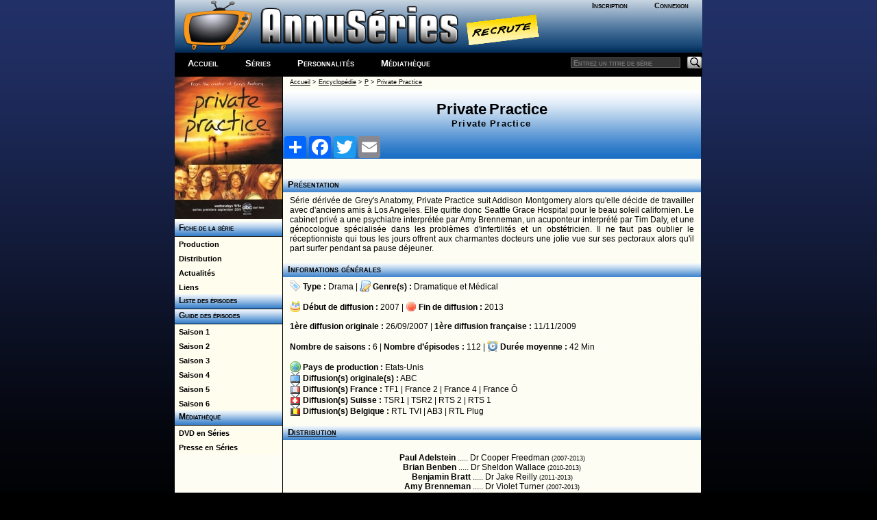

--- FILE ---
content_type: text/html; charset=windows-1252
request_url: http://a-suivre.org/annuseries/encyclopedie/series.php?series=2822
body_size: 5397
content:
<!DOCTYPE html> <html lang="fr">
	<head>
		<meta property="og:image" content="/annuseries/img/logo/icone_logo.png" />
		<meta name="viewport" content="width=device-width; initial-scale=1.0"/>
		<title>AnnuSeries - Private Practice Fiche, guide des épisodes et distribution</title>
		<meta name="Content-Type" content="text/html; charset=utf-8"/>
		<meta name="Keywords" content="Private Practice,Private Practice, guide, encyclopedie, episode, saison, diffusion, chaine, acteurs, createurs, distribution, création, série" />
		<meta name="Description" content="Fiche détaillée sur la série Private Practice (Private Practice), résumés et guide des épisodes, liste de diffusion" />
		<meta name="Robots" content="index,follow,all" />
		<meta name="author" content="AnnuSeries" />
		<link rel="search" type="application/opensearchdescription+xml" title="AnnusÃ©ries" href="https://www.a-suivre.org/annuseries/search.xml" />

<script type="text/javascript">
<!--
    function openWindow3(lien, titre) {
        popupWin3 = window.open(lien, titre, 'scrollbars,width=500,height=250')
    }
// -->
</script><link href="/annuseries/design/v6/annuseriescss3.css" rel="stylesheet" type="text/css" /><link href="/annuseries/design/v6/media-queries.css" rel="stylesheet" type="text/css" />		
		<!-- html5.js for IE less than 9 -->
		<!--[if lt IE 9]>
			<script src="https://html5shim.googlecode.com/svn/trunk/html5.js"></script>
		<![endif]-->

		<!-- css3-mediaqueries.js for IE less than 9 -->
		<!--[if lt IE 9]>
			<script src="https://css3-mediaqueries-js.googlecode.com/svn/trunk/css3-mediaqueries.js"></script>
		<![endif]-->
		<script src="/annuseries/js/jquery.js"></script>
		<script src="/annuseries/js/jquery-ui.min.js"></script>
		<script src="/annuseries/js/datepicker-fr.js"></script>
		<link href="/annuseries/js/css/annuseries-theme/jquery-ui-1.10.4.custom.min.css" rel="stylesheet" type="text/css"/>
			<script type="text/javascript">
function clearText(field){

    if (field.defaultValue == field.value) field.value = '';
    else if (field.value == '') field.value = field.defaultValue;

}
function clearPass(field){

    if (field.defaultValue == field.value) {
		field.value = '';
		field.type = 'password';
	}
    else { 
		if (field.value == '') {
			field.value = field.defaultValue;
			field.type = 'text';
		}
	}

}
</script>
		<script type="text/javascript">
			function close_splashout(){
				document.getElementById("flashcode").style.visibility="hidden";
			}
		</script>
		<!--Tynt pour copier/coller -->
		<script type="text/javascript">
			if(document.location.protocol=='http:'){
			 (function(){var s=document.createElement('script');s.async="async";s.type="text/javascript";s.src='https://tcr.tynt.com/ti.js';var h=document.getElementsByTagName('script')[0];h.parentNode.insertBefore(s,h);})();
			 var Tynt=Tynt||[];Tynt.push('b3_ZyC6TWr4ie9acwqm_6r');Tynt.i={"ap":"Copié sur :","as":"Tous les droits de reproduction sont réservés et la propriété exclusive d'AnnuSéries, membre d'A-suivre.org."};
			}
		</script>
		<!-- Code Google Analytics -->
		<script type="text/javascript" src="https://www.google-analytics.com/urchin.js"></script>
		<script type="text/javascript">
			_uacct = "UA-278169-4";
			urchinTracker();
		</script>
		<!-- Fin Code Google Analytics -->
<!-- debut headline-->
<!-- empty headline-->
</head><body>		<div id="enveloppe">
						<header id="header">
								<div class="header-content">
					<div class="logo">
						<div class="bloc-connexion">
		<ul id='bloconec'>
			<li><a href='/annuseries/membres/'>Inscription</a></li>
			 <li><a href='/annuseries/membres/membre.php'>Connexion</a></li>
		</ul>
		</div>
						<div class="logo-img">
							<a href="/annuseries/"><img src="/annuseries/img/logo/as_logo_vierge.png" alt="AnnuSéries - Logo" height="77" border="0" /></a><a href="/annuseries/site/index.php?p=recrute" class="recrute"><img src="/annuseries/img/logo/recrute.png" alt="AnnuSéries - Logo" height="77" border="0" /></a>
						</div>
					</div>
					<div id="bloc-menu-horizontal">
						<ul id='menu-horizontal'>
														<li class="accueilmenu"><a href="/annuseries/">Accueil</a></li>
							<li><a href="/annuseries/encyclopedie/">Séries</a></li>  
							<li><a href="/annuseries/encyclopedie/personnalite.php">Personnalités</a></li>
							<li><a href="/annuseries/mediatheque/">Médiathèque</a></li>
													</ul>
						<div class="searchbar">
							<form action="https://www.a-suivre.org/annuseries/encyclopedie/" method="get">
								<input name="mots" type="text" class="rech" placeholder="Entrez un titre de série"/>
								<input name="p" type="hidden" value="search/search" />
								<input name="Submit" type="image" src="/annuseries/img/bg_search.png" class="bout-rech" alt="Rechercher"/>
							</form>
						</div>
					</div>
									</div>
							</header>
						<div class="contenant">
								<aside id="sidebar-classic">
					<section class="widget">
						
<!-- Menu : Menu Series w/ 2822 -->
<a href='/annuseries/encyclopedie/series.php?series=2822'><img src='/annuseries/img/series_menu/2822.jpg' alt='Private Practice - D.R' border='0' width='157'></a><ul class='rollmenu' style='clear:both'>
			<li><a href='/annuseries/encyclopedie/series.php?series=2822'>&nbsp;&nbsp;Fiche de la série</a></li></ul><ul class='rollmenu2' style='clear:both'><li><a href='/annuseries/encyclopedie/series.php?p=personnalite/series/p_series&amp;series=2822'>&nbsp;&nbsp;Production</a></li>
			<li><a href='/annuseries/encyclopedie/series.php?p=personnalite/series/d_series&amp;series=2822'>&nbsp;&nbsp;Distribution</a></li>
			<li><a href='/annuseries/encyclopedie/series.php?p=serie_filinfo&amp;series=2822'>&nbsp;&nbsp;Actualités</a></li>
			<li><a href='/annuseries/encyclopedie/series.php?series=2822&p=liens'>&nbsp;&nbsp;Liens</a></li></ul><ul class='rollmenu' style='clear:both'>
				<li><a href='/annuseries/encyclopedie/series.php?p=guideepi/index&amp;series=2822&amp;saison=all'>&nbsp; Liste des épisodes</a></li>
				</ul><ul class='rollmenu' style='clear:both'>
				<li><a href='/annuseries/encyclopedie/series.php?p=guideepi/index&amp;series=2822&amp;saison=all'>&nbsp; Guide des épisodes</a></li>
				</ul><ul class='rollmenu2'>
<li>
						<a href='/annuseries/encyclopedie/series.php?p=guideepi/index&amp;series=2822&amp;saison=1'>&nbsp;&nbsp;Saison 1</a></li>
<li>
						<a href='/annuseries/encyclopedie/series.php?p=guideepi/index&amp;series=2822&amp;saison=2'>&nbsp;&nbsp;Saison 2</a></li>
<li>
						<a href='/annuseries/encyclopedie/series.php?p=guideepi/index&amp;series=2822&amp;saison=3'>&nbsp;&nbsp;Saison 3</a></li>
<li>
						<a href='/annuseries/encyclopedie/series.php?p=guideepi/index&amp;series=2822&amp;saison=4'>&nbsp;&nbsp;Saison 4</a></li>
<li>
						<a href='/annuseries/encyclopedie/series.php?p=guideepi/index&amp;series=2822&amp;saison=5'>&nbsp;&nbsp;Saison 5</a></li>
<li>
						<a href='/annuseries/encyclopedie/series.php?p=guideepi/index&amp;series=2822&amp;saison=6'>&nbsp;&nbsp;Saison 6</a></li>
</ul><ul class='rollmenu' style='clear:both'>
				<li><a>&nbsp; Médiathèque</a></li>
				</ul>
				<ul class='rollmenu2'><li><a href='/annuseries/mediatheque/dvd/?p=liste&amp;series=2822'>&nbsp;&nbsp;DVD en Séries</a></li><li><a href='/annuseries/encyclopedie/series.php?p=presse&amp;series=2822'>&nbsp;&nbsp;Presse en Séries</a></li></ul>					</section>
				</aside>
				<div id="content-classic">
				<style type="text/css" scoped>
	.gauche {
		float: left;
		width: 48%;
		vertical-align: top;
		margin: 0 0 10px 0;
		text-align: left;
	}
	.droite {
		float: right;
		width: 48%;
		vertical-align: top;
		margin: 0 0 10px 0;
		text-align: right;
	}
	.pdivers {
		text-align:center;
		margin-top:15px;
		margin-bottom:5px;
	}
</style>

<div itemscope itemtype="http://schema.org/TVSeries">
	<table width="100%" border="0" align="center" cellpadding="0" cellspacing="0">
		<tr> 
			<td>
				<span class="ariane"><a href="/annuseries/index.php">Accueil</a> > <a href="index.php">Encyclopédie</a> > <a href="index.php?p=lettre&cat=P">P</a> > <a href="series.php?series=2822">Private Practice</a></span>
			</td>
		</tr>
		<tr> 
			<td height="25" valign="middle">
				<div class="header-serie">Private Practice<br><span class="titre-mini" itemprop="name">Private Practice</span>		<!-- AddToAny BEGIN -->
<div class="a2a_kit a2a_kit_size_32 a2a_default_style">
<a class="a2a_dd" href="https://www.addtoany.com/share"></a>
<a class="a2a_button_facebook"></a>
<a class="a2a_button_twitter"></a>
<a class="a2a_button_email"></a>
</div>
<script async src="https://static.addtoany.com/menu/page.js"></script>
<!-- AddToAny END -->
		<!--<div style="position:relative;">
			<div class="addthis_inline_share_toolbox " style="float:right;width:20%"></div>
		</div>-->
</div></td>
		</tr>
	</table><h3>Présentation</h3><p class='txt-m alinea' style='text-align:justify;'>Série dérivée de Grey's Anatomy, Private Practice suit Addison Montgomery alors qu'elle décide de travailler avec d'anciens amis à Los Angeles. Elle quitte donc Seattle Grace Hospital pour le beau soleil californien. Le cabinet privé a une psychiatre interprétée par Amy Brenneman, un acuponteur interprété par Tim Daly, et une génocologue spécialisée dans les problèmes d'infertilités et un obstétricien. Il ne faut pas oublier le réceptionniste qui tous les jours offrent aux charmantes docteurs une jolie vue sur ses pectoraux alors qu'il part surfer pendant sa pause déjeuner.</p>
	<h3>Informations générales</h3>
	<p class='txt-m alinea'>
	<img src='/annuseries/img/ico_type.png' width='16' height='16' alt='Icone Type' title='Type' class='base' > <strong>Type : </strong><a href='index.php?p=type&type=4' class='no'>Drama</a> | <img src='/annuseries/img/ico_script.png' width='16' height='16' alt='Icone Genre' title='Genre' class='base' > <strong>Genre(s) :</strong> <a href='index.php?p=genre&genre=18' class='no'>Dramatique</a> et <a href='index.php?p=genre&genre=22' class='no'>Médical</a>	<br><br>

		  <img src='/annuseries/img/ico_gateau.png' width='16' height='16' alt='Icone Première diffusion' title='Première diffusion' class='base' > <strong>Début de diffusion :</strong> 2007 | <img src='/annuseries/img/ico_termine.png' width='16' height='16' alt='Icone Fin de diffusion' title='Fin de diffusion' class='base' > <strong>Fin de diffusion :</strong> 2013	<br>
	<br>
		  <strong>1ère diffusion originale :</strong> 26/09/2007 | <strong>1ère diffusion fran&ccedil;aise :</strong> 11/11/2009	<br>
	<br>
		  <strong>Nombre de saisons :</strong> 6 | <strong>Nombre d&rsquo;épisodes :</strong> 112 | <img src='/annuseries/img/ico_duree.png' width='16' height='16' alt='Icone Durée moyenne' title='Durée moyenne' class='base' > <strong>Durée moyenne :</strong> <span title='par épisode'>42 Min</span>	<br>
	<br>
		  <img src='/annuseries/img/ico_pays.png' width='16' height='16' alt='Icone Pays de production' title='Pays de production' class='base' > <strong>Pays de production :</strong> <a href='index.php?p=pays&pays=2' class='no'>Etats-Unis</a>		  <br>
		  <img src='/annuseries/img/ico_television.png' width='16' height='16' alt='Icone Diffusion(s) originale(s)' title='Diffusion(s) originale(s)' class='base' > <strong>Diffusion(s) originale(s) :</strong> <a href='index.php?p=chaine/chaine&chai=122' class='no'>ABC</a><br><img src='/annuseries/img/ico_diffusion-france.png' width='16' height='16' alt='Icone Diffusion(s) France' title='Diffusion(s) France' class='base' > <strong>Diffusion(s) France :</strong> <a href='index.php?p=chaine/chaine&chai=1' class='no'>TF1</a> | <a href='index.php?p=chaine/chaine&chai=2' class='no'>France 2</a> | <a href='index.php?p=chaine/chaine&chai=256' class='no'>France 4</a> | <a href='index.php?p=chaine/chaine&chai=303' class='no'>France Ô</a><br><img src='/annuseries/img/ico_diffusion-suisse.png' width='16' height='16' alt='Icone Diffusion(s) Suisse' title='Diffusion(s) Suisse' class='base' > <strong>Diffusion(s) Suisse :</strong> <a href='index.php?p=chaine/chaine&chai=101' class='no'>TSR1</a> | <a href='index.php?p=chaine/chaine&chai=192' class='no'>TSR2</a> | <a href='index.php?p=chaine/chaine&chai=576' class='no'>RTS 2</a> | <a href='index.php?p=chaine/chaine&chai=575' class='no'>RTS 1</a><br><img src='/annuseries/img/ico_diffusion-belgique.png' width='16' height='16' alt='Icone Diffusion(s) Belgique' title='Diffusion(s) Belgique' class='base' > <strong>Diffusion(s) Belgique :</strong> <a href='index.php?p=chaine/chaine&chai=102' class='no'>RTL TVI</a> | <a href='index.php?p=chaine/chaine&chai=187' class='no'>AB3</a> | <a href='index.php?p=chaine/chaine&chai=189' class='no'>RTL Plug</a><br>	</p>

	<h3><a href='series.php?p=personnalite/series/d_series&series=2822'>Distribution</a></h3>
	<p class='ctr alinea'>
		   <br><strong><a href='personnalite.php?perso=6078' class='no'>Paul  Adelstein</a></strong> ..... Dr Cooper Freedman <span class='txt-xs'>(2007-2013)</span>
<br><strong><a href='personnalite.php?perso=4101' class='no'>Brian  Benben</a></strong> ..... Dr Sheldon Wallace <span class='txt-xs'>(2010-2013)</span>
<br><strong><a href='personnalite.php?perso=1138' class='no'>Benjamin  Bratt</a></strong> ..... Dr Jake Reilly <span class='txt-xs'>(2011-2013)</span>
<br><strong><a href='personnalite.php?perso=384' class='no'>Amy  Brenneman</a></strong> ..... Dr Violet Turner <span class='txt-xs'>(2007-2013)</span>
<br><strong><a href='personnalite.php?perso=795' class='no'>Timothy  Daly</a></strong> ..... Dr Peter Wilder <span class='txt-xs'>(2007-2012)</span>
<br><strong><a href='personnalite.php?perso=3721' class='no'>Taye  Diggs</a></strong> ..... Dr Sam Bennett <span class='txt-xs'>(2007-2013)</span>
<br><strong><a href='personnalite.php?perso=99602' class='no'>Griffin  Gluck</a></strong> ..... Mason Warner <span class='txt-xs'>(2012-2013)</span>
<br><strong><a href='personnalite.php?perso=3738' class='no'>Chris  Lowell</a></strong> ..... William "Dell" Cooper <span class='txt-xs'>(2007-2010)</span>
<br><strong><a href='personnalite.php?perso=27747' class='no'>Audra  McDonald</a></strong> ..... Dr Naomi Bennett <span class='txt-xs'>(2007-2011)</span>
<br><strong><a href='personnalite.php?perso=7729' class='no'>Caterina  Scorsone</a></strong> ..... Dr Amelia "Amy" Shepherd <span class='txt-xs'>(2010-2013)</span>
<br><strong><a href='personnalite.php?perso=34202' class='no'>KaDee  Strickland</a></strong> ..... Dr Charlotte King <span class='txt-xs'>(2007-2013)</span>
<br><strong><a href='personnalite.php?perso=14588' class='no'>Kate  Walsh (I)</a></strong> ..... Dr Addison Montgomery <span class='txt-xs'>(2007-2013)</span>
</p><div class='idt drt'><strong><em>>>> <a href='series.php?p=personnalite/series/d_series&series=2822'>Toute la distribution</a></em></strong></div>	
	<h3><a href="series.php?p=personnalite/series/p_series&series=2822">Production</a></h3>
	<p class='txt-m alinea'>
		  
		  <strong>Créateur(s)</strong></p><p style='text-align:center;'><a href='personnalite.php?perso=15360' class='no'>Shonda Rhimes</a></p>
		  <p class="idt drt"><strong><em> >>> <a href="series.php?p=personnalite/series/p_series&series=2822">Toute la production</a></em></strong></p>

		  
		  	<!-- DIVERS  -->
	<h3>Divers</h3>

	<div class="txt-m alinea" style="text-align:center;">
		 <p class="pdivers"><strong>Notes de production : </strong></p><p style="text-align:justify">La saison 1 ne comporte que 9 épisodes (sans compter le back-door pilote) en raison de la grève des scénaristes de novembre 2007 à février 2008. ABC a préféré ne pas reprendre la production et relancer la série lors de sa saison 2.<br />
<br />
Au Canada, elle a été diffusée en simultané sur CTV pour la première saison puis sur /A\ pour les trois autres saisons, puis sur Citytv pour les deux dernières.</p><p class="pdivers"><strong>Série(s) liée(s) : </strong></p><p style="text-align:justify"><a href='series.php?series=1903'>Grey's Anatomy</a> - Série dérivée (Spin-off)<br><a href='series.php?series=11815'>Merhaba Hayat</a> - Remake</p>	</div>

	<!-- AVIS  -->
	<h3>Avis sur la série</h3>
	<p class='txt-m alinea' style="text-align:justify">
	<strong>Note des visiteurs</strong>
	<p class='txt-m alinea ctr'>
		   <img src='/annuseries/img/ico_etoile.png' alt='etoile' class='base'>  <img src='/annuseries/img/ico_etoile.png' alt='etoile' class='base'>  <img src='/annuseries/img/ico_etoile.png' alt='etoile' class='base'>  <img src='/annuseries/img/ico_etoile.png' alt='etoile' class='base'>  <img src='/annuseries/img/ico_etoile.png' alt='etoile' class='base'>  <img src='/annuseries/img/ico_etoile.png' alt='etoile' class='base'>  <img src='/annuseries/img/ico_etoile.png' alt='etoile' class='base'>  <img src='/annuseries/img/ico_etoile.png' alt='etoile' class='base'>  <img src='/annuseries/img/ico_etoile.png' alt='etoile' class='base'>  <img src='/annuseries/img/ico_etoile-vide.png' alt='etoile vide' class='base'> <span class='txt-m'> &nbsp;&nbsp;<a href="javascript:openWindow3('divers/noteseries.php?id=2822','Notez')" class='no'><strong>Notez</strong></a></span>	</p>
	<h3>Contribuer à AnnuSéries</h3>
	<p class="txt-m alinea" style="text-align:justify">
			<div class="msg-admin">Vous &ecirc;tes membre d'AnnuSéries ? <a href="/annuseries/membres/">Inscrivez-vous</a> ou <a href="javascript:openWindowiden('/annuseries/membres/identification1.php','consultant')">identifiez-vous</a><br>pour proposer des modifications et des informations à propos de cette série !</div>	
	</p>
	<p class="txt-xs drt alinea">
		  	</p>
	</div>
       <script>
$( document ).ready(function() {
	 $( "#a-synopsis" ).click(function( event ) {
			$("#synopsis" ).show();
			event.preventDefault();
			$( "#a-synopsis" ).hide();
});
});
</script>				</div>
				<div class="pied-de-cochon">
					<div class="copyright">
    <div style="text-align:center;">
		<a href="/annuseries/site/">A Propos</a> - <a href="/annuseries/site/?p=plan-du-site">Plan</a> - <a href="/annuseries/site/?p=nous_contacter">Contactez-nous</a> - <a href="http://www.a-suivre.org">A-Suivre.org</a> - <a href="/annuseries/mentions.php">Mentions légales</a> - 
		<a target="_blank" href="https://www.facebook.com/annuseries"><img border="0" alt="Retrouvez nous sur facebook" src="/annuseries/img/icone_facebook.png"/></a> <a target="_blank" href="https://www.twitter.com/annuseries"><img border="0" alt="Retrouvez nous sur facebook" src="/annuseries/img/icone_twitter.png"/></a>
	</div>
</div>
<script type="text/javascript" src="//s7.addthis.com/js/300/addthis_widget.js#pubid=ra-5be6f58b3f7fb892"></script> 
				</div>
						</div>
	</div>
	
	<script src="https://s7.addthis.com/js/300/addthis_widget.js#pubid=ra-5be6f58b3f7fb892"></script>
	</body>
</html>